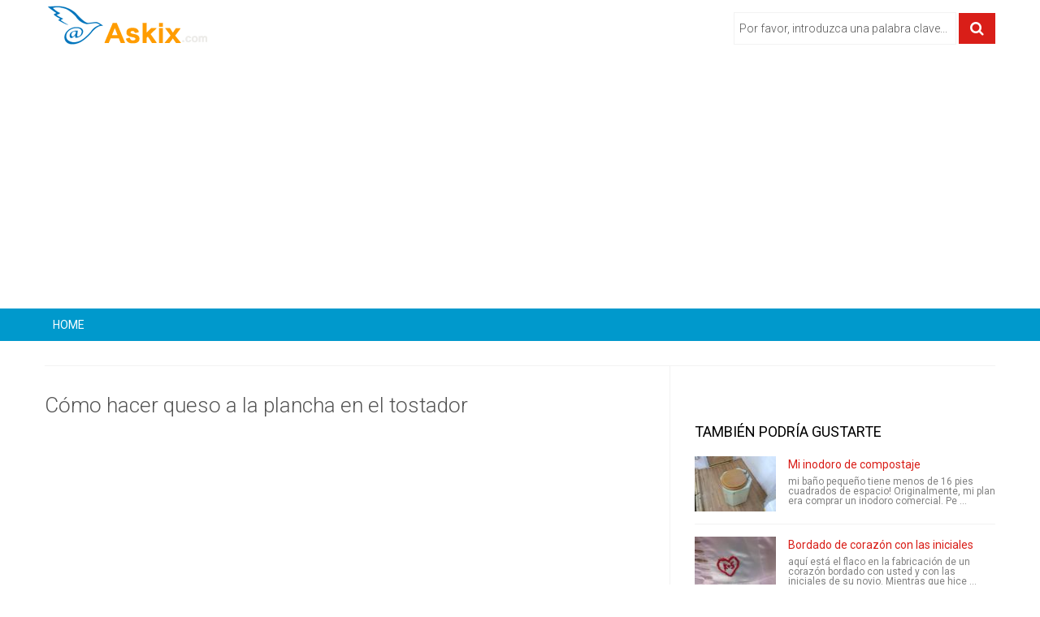

--- FILE ---
content_type: text/html;charset=UTF-8
request_url: https://www.askix.com/como-hacer-queso-a-la-plancha-en-el-tostador.html
body_size: 9112
content:
<!DOCTYPE html>
<!--[if lt IE 7]>
<html prefix="og: http://ogp.me/ns#" class="no-js lt-ie9 lt-ie8 lt-ie7" lang="es"> 
<![endif]-->
<!--[if IE 7]>
<html prefix="og: http://ogp.me/ns#" class="no-js lt-ie9 lt-ie8" lang="es">
<![endif]-->
<!--[if IE 8]>
<html prefix="og: http://ogp.me/ns#" class="no-js lt-ie9" lang="es">
<![endif]-->
<!--[if gt IE 8]><!-->
<html prefix="og: http://ogp.me/ns#" class="no-js" lang="es">
<!--<![endif]-->
 <head> 
  <meta http-equiv="content-type" content="text/html; charset=utf-8" /> 
  <meta name="viewport" content="width=device-width, initial-scale=1.0" /> 
  <link href="/favicon.ico" rel="shortcut icon" type="image/x-icon" />
  <link rel="stylesheet" href="//fonts.googleapis.com/css?family=Roboto:400,300,700" type="text/css" />
  <link rel="stylesheet" href="/static/css/bootstrap.css?ver=1.1.0" /> 
  <link rel="stylesheet" href="/static/css/mobile-menu.css" /> 
  <script src="//ajax.googleapis.com/ajax/libs/jquery/1.11.3/jquery.min.js"></script>
  <script src="/static/js/jquery-noconflict.js" type="text/javascript"></script> 
  <script src="https://maxcdn.bootstrapcdn.com/bootstrap/2.3.2/js/bootstrap.min.js" type="text/javascript"></script> 
  <script src="/static/js/helix.core.js" type="text/javascript"></script> 
  <script src="/static/js/main.js" type="text/javascript"></script> 
  <script async src="https://pagead2.googlesyndication.com/pagead/js/adsbygoogle.js?client=ca-pub-9048525598277109"
     crossorigin="anonymous"></script>

  <title>Cómo hacer queso a la plancha en el tostador - askix.com</title> 
  <meta name="description" content="Cómo hacer queso a la plancha en el tostador ¿Te gusta el queso? ¿Quién no? Este hack de vida clásico tendrá que disfrutar de un sándwich de queso a la plancha en menos de 3 minutos usando solamente su tostadora.Ver el video de Youtube!Paso 1: Agarrar una tostadora y gire a su lado.Paso 2: Tome">
  
 </head>  <body> 
  <div class="body-innerwrapper"> 
   <section id="sp-logo-wrapper"> 
    <div class="container"> 
     <div class="row-fluid" id="logo"> 
      <div id="sp-logo" class="span3"> 
       <a href="/"> 
        <div style="width:203px; height:51px;" class="logo"></div></a> 
      </div> 
      <div class="bannergroup top-add"> 
       <form action="/search/" method="post" class="form-inline"> 
        <input onkeypress="EnterPress(event)" onkeydown="EnterPress()" id="mod-search-searchword" type="text" value="Por favor, introduzca una palabra clave..." onblur="if (this.value=='') this.value='Por favor, introduzca una palabra clave...';" onfocus="if (this.value=='Por favor, introduzca una palabra clave...') this.value='';" /> 
        <button class="button btn btn-primary" type="button" id="enter" onclick="search()"><i class="icon-search"></i></button> 
       </form> 
      </div> 
     </div> 
    </div> 
   </section>
	<script type="text/javascript">
		function EnterPress(e){  
			var e = e || window.event;   
			if(e.keyCode == 13){   
				document.getElementById("enter").focus();   
			}   
		}
		function search(){
			var code = encodeURI(document.getElementById("mod-search-searchword").value);
			var url = '/search/' + code + '/';
			window.location=url;
		}
	</script>   
   <section id="sp-menu-wrapper"> 
    <div class="container"> 
     <div id="sp-main-menu" class="visible-desktop"> 
      <ul class="sp-menu level-0"> 
       <li class="menu-item first "><a href="/" class="menu-item first"><span class="menu"><span class="menu-title">HOME</span></span></a></li> 
       <li class="menu-item"><a href="" class="menu-item"><span class="menu"><span class="menu-title"></span></span></a></li>  
	   <li class="menu-item last"><a href="" class="menu-item last"><span class="menu"><span class="menu-title"></span></span></a></li> 
      </ul> 
     </div> 
    </div> 
   </section> 
   <section id="sp-main-body-wrapper"> 
    <div class="container"> 
     <div class="row-fluid" id="main-body"> 
      <div id="sp-component-area" class="span8"> 
       <a name="title"></a>
	   <section id="sp-component-wrapper"> 
        <div class="itemView"> 
         <div class="itemBody"> 
          <div class="itemHeader"> 
           <h1 class="itemTitle">C&oacute;mo hacer queso a la plancha en el tostador</h1> 
          </div> 
          <div class="clr"></div> 
          <div class="itemFullText"> 
            <center><iframe width="560" height="315" src="https://www.youtube.com/embed/ERJq4tYlxkg?wmode=opaque" frameborder="0" allowfullscreen></iframe></center> <!-- <div style="text-align:center; margin: 10px 0;">
<script async src="//pagead2.googlesyndication.com/pagead/js/adsbygoogle.js"></script>
<ins class="adsbygoogle"
     style="display:block"
     data-ad-client="ca-pub-9048525598277109"
     data-ad-slot="8343251478"
     data-ad-format="auto"></ins>
<script>
(adsbygoogle = window.adsbygoogle || []).push({});
</script>
</div> --><p>¿Te gusta el queso? ¿Quién no? Este hack de vida clásico tendrá que disfrutar de un sándwich de queso a la plancha en menos de 3 minutos usando solamente su tostadora.</p><p>Ver el <a href="https://www.youtube.com/watch?v=ERJq4tYlxkg&amp;list=PLWsPbm0wdBiuzbMmy8xizFJQoEY929Y1-&amp;index=2">video de Youtube</a>!</p>			<div class="pagination"> 
			 <div class="step_title">Vea el paso</div>
			 <ul><li><span class="active">1</span></li><li><a href="https://www.askix.com/como-hacer-queso-a-la-plancha-en-el-tostador_2.html#title">2</a></li><li><a href="https://www.askix.com/como-hacer-queso-a-la-plancha-en-el-tostador_3.html#title">3</a></li><li><a href="https://www.askix.com/como-hacer-queso-a-la-plancha-en-el-tostador_4.html#title">4</a></li><li><a href="https://www.askix.com/como-hacer-queso-a-la-plancha-en-el-tostador_5.html#title">5</a></li><li><a href="https://www.askix.com/como-hacer-queso-a-la-plancha-en-el-tostador_6.html#title">6</a></li><li><a href="https://www.askix.com/como-hacer-queso-a-la-plancha-en-el-tostador_7.html#title">7</a></li><li><a href="https://www.askix.com/como-hacer-queso-a-la-plancha-en-el-tostador_8.html#title">8</a></li><li><a href="https://www.askix.com/como-hacer-queso-a-la-plancha-en-el-tostador_9.html#title">9</a></li><li><a href="https://www.askix.com/como-hacer-queso-a-la-plancha-en-el-tostador_10.html#title">10</a></li><li><a href="https://www.askix.com/como-hacer-queso-a-la-plancha-en-el-tostador_11.html#title">11</a></li><li><a href="https://www.askix.com/como-hacer-queso-a-la-plancha-en-el-tostador_12.html#title">12</a></li><li><a href="https://www.askix.com/como-hacer-queso-a-la-plancha-en-el-tostador_2.html#title">&raquo;</a></li></ul>
			</div>
<!-- <div style="text-align:center; margin: 10px 0;">
<script async src="//pagead2.googlesyndication.com/pagead/js/adsbygoogle.js"></script>
<ins class="adsbygoogle"
     style="display:inline-block;width:300px;height:250px"
     data-ad-client="ca-pub-9048525598277109"
     data-ad-slot="2296717874"></ins>
<script>
(adsbygoogle = window.adsbygoogle || []).push({});
</script>
</div> -->
          </div> 
          <div class="clr"></div> 
         </div> 
<!-- 
         <div class="itemSocialSharing"> 
          code
          <div class="clr"></div> 
         </div>  -->
         <div class="itemtag"> 
		  <b>Etiquetas: </b> 
          <a href="https://www.askix.com/tag/hack-de-vida/" title="Hack de vida">Hack de vida</a>, <a href="https://www.askix.com/tag/corte-del-alimento/" title="Corte del alimento">Corte del alimento</a>, <a href="https://www.askix.com/tag/queso-a-la-plancha/" title="Queso a la plancha">Queso a la plancha</a>, <a href="https://www.askix.com/tag/tostador-de-pan/" title="Tostador de pan">Tostador de pan</a>, <a href="https://www.askix.com/tag/sandwich-de/" title="S&aacute;ndwich de">S&aacute;ndwich de</a>         </div> 
         <div class="clr"></div> 
        </div> 
        <h3 class="section-title"><span>Artículos Relacionados</span></h3> 
        <div class="itemList"> 
         <div id="itemListSecondary"> 
					  <div class="itemContainer itemContainerLast" style="width:100.0%;"> 
			 <div class="catItemImageBlock"> 
              <span class="catItemImage"> <a href="https://www.askix.com/hacer-queso-a-la-plancha.html" title="Hacer queso a la plancha"><img src="https://foto.askix.com/thumb/170x110/5/fd/5fd9526000a7173c286a346e576d5ff6.jpg" alt="Hacer queso a la plancha" title="Hacer queso a la plancha" /></a></span> 
              <div class="clr"></div> 
             </div>
             <h3 class="catItemTitle"><a href="https://www.askix.com/hacer-queso-a-la-plancha.html">Hacer queso a la plancha</a></h3> 
             <div class="catItemIntroText">
               Hey gente allí. Aquí es cómo hacer un queso a la parrilla para los no iniciados.Paso 1: Encienda la estufaEncienda la estufa debajo de la bandeja.Paso 2: Agregue la mantequillaAñadir mantequilla a la estufa. (se recomienda 4 cucharaditas)Paso 3: Agre             </div> 
             <div class="clr"></div> 
          </div> 
				  <div class="itemContainer itemContainerLast" style="width:100.0%;"> 
			 <div class="catItemImageBlock"> 
              <span class="catItemImage"> <a href="https://www.askix.com/como-hacer-queso-a-la-plancha.html" title="C&oacute;mo hacer queso a la plancha"><img src="https://foto.askix.com/thumb/170x110/3/1b/31b78cfffa9c66bb619fbb2e3d4627e9.jpg" alt="C&oacute;mo hacer queso a la plancha" title="C&oacute;mo hacer queso a la plancha" /></a></span> 
              <div class="clr"></div> 
             </div>
             <h3 class="catItemTitle"><a href="https://www.askix.com/como-hacer-queso-a-la-plancha.html">C&oacute;mo hacer queso a la plancha</a></h3> 
             <div class="catItemIntroText">
               producto terminado!Paso 1: Se reúnen 2 rebanadas de pan, 2 rebanadas de queso, mantequilla, cuchillo, sartén, espátulaPaso 2: Poner pan en la estufa.Paso 3: Encender la hornilla, a fuego medio.Paso 4: Tomar 2 rebanadas de pan, ponerlo en la placa de             </div> 
             <div class="clr"></div> 
          </div> 
				  <div class="itemContainer itemContainerLast" style="width:100.0%;"> 
			 <div class="catItemImageBlock"> 
              <span class="catItemImage"> <a href="https://www.askix.com/duster-como-hacer-el-queso-a-la-plancha-perfecto.html" title="&iquest;Duster&colon; C&oacute;mo hacer el queso a la plancha perfecto"><img src="https://foto.askix.com/thumb/170x110/b/38/b38ca5da00c753fc169c5f0b3125ee1f.jpg" alt="&iquest;Duster&colon; C&oacute;mo hacer el queso a la plancha perfecto" title="&iquest;Duster&colon; C&oacute;mo hacer el queso a la plancha perfecto" /></a></span> 
              <div class="clr"></div> 
             </div>
             <h3 class="catItemTitle"><a href="https://www.askix.com/duster-como-hacer-el-queso-a-la-plancha-perfecto.html">&iquest;Duster&colon; C&oacute;mo hacer el queso a la plancha perfecto</a></h3> 
             <div class="catItemIntroText">
               sentado en casa hambriento? ¿Quieres una comida rápida pero delicioso? Bien aprende a hacer queso a la plancha perfecto del mundo!Paso 1: materiales: Materiales necesarios:SarténMantequillaCuchillo de mantequilla2 piezas de pan2-3 plazas de arte (o p             </div> 
             <div class="clr"></div> 
          </div> 
				  <div class="itemContainer itemContainerLast" style="width:100.0%;"> 
			 <div class="catItemImageBlock"> 
              <span class="catItemImage"> <a href="https://www.askix.com/queso-a-la-plancha-de-macho-man.html" title="Queso a la plancha de Macho Man"><img src="https://foto.askix.com/thumb/170x110/9/5f/95f0a99361f0d2338f2634e7daee1290.jpg" alt="Queso a la plancha de Macho Man" title="Queso a la plancha de Macho Man" /></a></span> 
              <div class="clr"></div> 
             </div>
             <h3 class="catItemTitle"><a href="https://www.askix.com/queso-a-la-plancha-de-macho-man.html">Queso a la plancha de Macho Man</a></h3> 
             <div class="catItemIntroText">
               en la memoria de Randy &quot;Macho Man&quot; Savage. Si no tienes un apetito Macho, no incomodan! Esta bestia es una mezcla de 3 clásicos americanos; Macho Man, sándwiches de queso a la plancha y huevos en un sándwich de agujero. Esta creación no es mía,             </div> 
             <div class="clr"></div> 
          </div> 
				  <div class="itemContainer itemContainerLast" style="width:100.0%;"> 
			 <div class="catItemImageBlock"> 
              <span class="catItemImage"> <a href="https://www.askix.com/como-hacer-un-sandwich-de-queso-a-la-plancha-gameboy.html" title="C&oacute;mo hacer un s&aacute;ndwich de queso a la plancha gameboy&excl; "><img src="https://foto.askix.com/thumb/170x110/0/19/019b205fa2c0c456c5f0324003b4173a.jpg" alt="C&oacute;mo hacer un s&aacute;ndwich de queso a la plancha gameboy&excl; " title="C&oacute;mo hacer un s&aacute;ndwich de queso a la plancha gameboy&excl; " /></a></span> 
              <div class="clr"></div> 
             </div>
             <h3 class="catItemTitle"><a href="https://www.askix.com/como-hacer-un-sandwich-de-queso-a-la-plancha-gameboy.html">C&oacute;mo hacer un s&aacute;ndwich de queso a la plancha gameboy&excl; </a></h3> 
             <div class="catItemIntroText">
               Buena mañana/tarde/lo que sea es en el medio! Estaba pensando (un signo seguro de mirar hacia fuera) &quot;¿cómo hacer mi gameboy advance mejor?&quot; Bueno, he encontrado la manera de! Se trata de cómo hacer un sándwich de queso a la plancha Game Boy! (i             </div> 
             <div class="clr"></div> 
          </div> 
				  <div class="itemContainer itemContainerLast" style="width:100.0%;"> 
			 <div class="catItemImageBlock"> 
              <span class="catItemImage"> <a href="https://www.askix.com/como-hacer-un-sandwich-de-queso-a-la-plancha-artesanal.html" title="C&oacute;mo hacer un Sandwich de queso a la plancha &quot;Artesanal&quot;"><img src="https://foto.askix.com/thumb/170x110/f/14/f14c3aeeaa4220da1f48661cfb63d32b.jpg" alt="C&oacute;mo hacer un Sandwich de queso a la plancha &quot;Artesanal&quot;" title="C&oacute;mo hacer un Sandwich de queso a la plancha &quot;Artesanal&quot;" /></a></span> 
              <div class="clr"></div> 
             </div>
             <h3 class="catItemTitle"><a href="https://www.askix.com/como-hacer-un-sandwich-de-queso-a-la-plancha-artesanal.html">C&oacute;mo hacer un Sandwich de queso a la plancha &quot;Artesanal&quot;</a></h3> 
             <div class="catItemIntroText">
               ¿por qué conformarse con una peatonal Sandwich de queso a la plancha, cuando usted puede crear un queso a la plancha &quot;Artesanal&quot; en su lugar?  Recuerde: &quot;artesano&quot; = «Mejor»!Paso 1: El pan Aquí, &quot;asociarse&quot; con mi Boulanger l             </div> 
             <div class="clr"></div> 
          </div> 
				  <div class="itemContainer itemContainerLast" style="width:100.0%;"> 
			 <div class="catItemImageBlock"> 
              <span class="catItemImage"> <a href="https://www.askix.com/queso-a-la-plancha-de-palillos-pseudo.html" title="Queso a la plancha de palillos Pseudo"><img src="https://foto.askix.com/thumb/170x110/d/d9/dd90e8b7d131c29f1a3fba55d64b1a32.jpg" alt="Queso a la plancha de palillos Pseudo" title="Queso a la plancha de palillos Pseudo" /></a></span> 
              <div class="clr"></div> 
             </div>
             <h3 class="catItemTitle"><a href="https://www.askix.com/queso-a-la-plancha-de-palillos-pseudo.html">Queso a la plancha de palillos Pseudo</a></h3> 
             <div class="catItemIntroText">
               para sus fines, tienes el grumbellies y desea que algo ahora! ¡ Oooooh a la plancha queso realmente golpearía el lugar. Pero su demasiada molestia. Bueno, no realmente. En unos 3 minutos usted puede estar disfrutando de uno de los alimentos más grati             </div> 
             <div class="clr"></div> 
          </div> 
				  <div class="itemContainer itemContainerLast" style="width:100.0%;"> 
			 <div class="catItemImageBlock"> 
              <span class="catItemImage"> <a href="https://www.askix.com/el-sandwich-de-queso-a-la-plancha-penultima.html" title="El s&aacute;ndwich de queso a la plancha pen&uacute;ltima"><img src="https://foto.askix.com/thumb/170x110.png" alt="El s&aacute;ndwich de queso a la plancha pen&uacute;ltima" title="El s&aacute;ndwich de queso a la plancha pen&uacute;ltima" /></a></span> 
              <div class="clr"></div> 
             </div>
             <h3 class="catItemTitle"><a href="https://www.askix.com/el-sandwich-de-queso-a-la-plancha-penultima.html">El s&aacute;ndwich de queso a la plancha pen&uacute;ltima</a></h3> 
             <div class="catItemIntroText">
               no tu mamá queso a la parrilla... salvo que uno de los niños... Aquí está un video instructivo que demuestra cómo tomar tus sándwiches de queso a la plancha al siguiente nivel.El proceso es muy fácil y sencillo, si estás usando una prensa de sándwich             </div> 
             <div class="clr"></div> 
          </div> 
				  <div class="itemContainer itemContainerLast" style="width:100.0%;"> 
			 <div class="catItemImageBlock"> 
              <span class="catItemImage"> <a href="https://www.askix.com/sandwich-de-queso-a-la-plancha-aguacate-facil.html" title="Sandwich de queso a la plancha aguacate f&aacute;cil"><img src="https://foto.askix.com/thumb/170x110/f/e1/fe180cb72a5e906a9ef435ab08cd5e32.jpg" alt="Sandwich de queso a la plancha aguacate f&aacute;cil" title="Sandwich de queso a la plancha aguacate f&aacute;cil" /></a></span> 
              <div class="clr"></div> 
             </div>
             <h3 class="catItemTitle"><a href="https://www.askix.com/sandwich-de-queso-a-la-plancha-aguacate-facil.html">Sandwich de queso a la plancha aguacate f&aacute;cil</a></h3> 
             <div class="catItemIntroText">
               sólo he conocido las maravillas del Sandwich de queso a la plancha de aguacate durante un mes y tengo que decir que es uno de los mejores sándwiches nunca he probado. Me inspiré por el Food Network pero he añadido mi propia vuelta a él (el tocino se             </div> 
             <div class="clr"></div> 
          </div> 
				  <div class="itemContainer itemContainerLast" style="width:100.0%;"> 
			 <div class="catItemImageBlock"> 
              <span class="catItemImage"> <a href="https://www.askix.com/pasos-basicos-de-como-hacer-queso.html" title="Pasos b&aacute;sicos de c&oacute;mo hacer queso"><img src="https://foto.askix.com/thumb/170x110/9/b5/9b564476d5bd6d5b4abf5447ff7d53ce.jpg" alt="Pasos b&aacute;sicos de c&oacute;mo hacer queso" title="Pasos b&aacute;sicos de c&oacute;mo hacer queso" /></a></span> 
              <div class="clr"></div> 
             </div>
             <h3 class="catItemTitle"><a href="https://www.askix.com/pasos-basicos-de-como-hacer-queso.html">Pasos b&aacute;sicos de c&oacute;mo hacer queso</a></h3> 
             <div class="catItemIntroText">
               Se trata de un Instructable básico sobre cómo hacer queso. No es significado como una receta, sino como una gran manera de familiarizarse con los pasos de este arte antiguo. Para recetas específicas, revisa mi Instructables otros o mi libro sobre hog             </div> 
             <div class="clr"></div> 
          </div> 
				  <div class="itemContainer itemContainerLast" style="width:100.0%;"> 
			 <div class="catItemImageBlock"> 
              <span class="catItemImage"> <a href="https://www.askix.com/como-hacer-queso-de-cerveza-lavado-de-cerebro.html" title="C&oacute;mo hacer queso de cerveza-lavado de cerebro"><img src="https://foto.askix.com/thumb/170x110/5/0e/50eb87684af38ae3ad271a7e75dd43ca.jpg" alt="C&oacute;mo hacer queso de cerveza-lavado de cerebro" title="C&oacute;mo hacer queso de cerveza-lavado de cerebro" /></a></span> 
              <div class="clr"></div> 
             </div>
             <h3 class="catItemTitle"><a href="https://www.askix.com/como-hacer-queso-de-cerveza-lavado-de-cerebro.html">C&oacute;mo hacer queso de cerveza-lavado de cerebro</a></h3> 
             <div class="catItemIntroText">
               Muchos de ustedes han oído hablar de 'queso de cabeza'. Algunos de ustedes pueden incluso gustaron queso de cabeza. Pero nadie ha oído o realmente comido este tipo de queso de cabeza! En el Instructable siguiente, usted estará haciendo un molde de si             </div> 
             <div class="clr"></div> 
          </div> 
				  <div class="itemContainer itemContainerLast" style="width:100.0%;"> 
			 <div class="catItemImageBlock"> 
              <span class="catItemImage"> <a href="https://www.askix.com/jamon-y-queso-a-la-plancha.html" title="Jam&oacute;n y queso a la plancha"><img src="https://foto.askix.com/thumb/170x110/e/48/e48292fcdae9a66e87330202cccba76e.jpg" alt="Jam&oacute;n y queso a la plancha" title="Jam&oacute;n y queso a la plancha" /></a></span> 
              <div class="clr"></div> 
             </div>
             <h3 class="catItemTitle"><a href="https://www.askix.com/jamon-y-queso-a-la-plancha.html">Jam&oacute;n y queso a la plancha</a></h3> 
             <div class="catItemIntroText">
               me encanta sándwiches calientes y uno de los que viví en como estaba creciendo era un sándwich de queso a la plancha.  Me encanta todavía, sólo ahora que tienen un adulto toque.  Ase jamón, queso cheddar y queso crema juntos.  Umm, maravilloso!  Aquí             </div> 
             <div class="clr"></div> 
          </div> 
				  <div class="itemContainer itemContainerLast" style="width:100.0%;"> 
			 <div class="catItemImageBlock"> 
              <span class="catItemImage"> <a href="https://www.askix.com/sandwich-de-queso-a-la-plancha-aguacate.html" title="Sandwich de queso a la plancha aguacate"><img src="https://foto.askix.com/thumb/170x110/d/f4/df402eaca2253072c419d741591321f9.jpg" alt="Sandwich de queso a la plancha aguacate" title="Sandwich de queso a la plancha aguacate" /></a></span> 
              <div class="clr"></div> 
             </div>
             <h3 class="catItemTitle"><a href="https://www.askix.com/sandwich-de-queso-a-la-plancha-aguacate.html">Sandwich de queso a la plancha aguacate</a></h3> 
             <div class="catItemIntroText">
               comer queso bocadillos siempre me recuerda a mi infancia, por lo que se han convertido en una comida en mi cocina.  Recientemente he desarrollado un amor por aguacates, así que pensé que combinaría los dos. Lo hice y fue para el mejor sándwich de que             </div> 
             <div class="clr"></div> 
          </div> 
				  <div class="itemContainer itemContainerLast" style="width:100.0%;"> 
			 <div class="catItemImageBlock"> 
              <span class="catItemImage"> <a href="https://www.askix.com/queso-a-la-plancha-d.html" title="Queso a la plancha&excl; &colon; D"><img src="https://foto.askix.com/thumb/170x110/9/f8/9f8f1f75d978641d485751627a782760.jpg" alt="Queso a la plancha&excl; &colon; D" title="Queso a la plancha&excl; &colon; D" /></a></span> 
              <div class="clr"></div> 
             </div>
             <h3 class="catItemTitle"><a href="https://www.askix.com/queso-a-la-plancha-d.html">Queso a la plancha&excl; &colon; D</a></h3> 
             <div class="catItemIntroText">
               queso a la plancha es un plan barato y delicioso para cualquier comida. Me gustaría añadir algunas cosas a la mía solo para sabor.Paso 1: preparación Empezar con dos rebanadas de pan. Unta mantequilla en un lado de cada rebanada. Sacar 2 rebanadas de             </div> 
             <div class="clr"></div> 
          </div> 
	         </div> 
        </div> 
       </section> 
      </div> 
      <aside id="sp-right" class="span4"> 
       <div class="module ">
		<!-- <script async src="//pagead2.googlesyndication.com/pagead/js/adsbygoogle.js"></script>
		<ins class="adsbygoogle"
			 style="display:block"
			 data-ad-client="ca-pub-9048525598277109"
			 data-ad-slot="3773451078"
			 data-ad-format="auto"></ins>
		<script>
		(adsbygoogle = window.adsbygoogle || []).push({});
		</script> -->
       </div> 
       <div class="module  right-sp-tab"> 
        <div class="sptab_red" id="sptab163"> 
         <div class="tab-padding"> 
          <h3 class="header"><span>También Podría Gustarte</span></h3> 
          <div class="right-for-sp-tab"> 
           <ul> 
            <li class="even"> 
             <div class="media"> 
              <a class="moduleItemImage" href="https://www.askix.com/mi-inodoro-de-compostaje.html" title="Mi inodoro de compostaje"><img src="https://foto.askix.com/thumb/110x68/8/49/8493d3804ca61c386a3e4471d1008718.jpg" alt="Mi inodoro de compostaje" title="Mi inodoro de compostaje" /></a> 
              <div class="media-body"> 
               <a class="moduleItemTitle" href="https://www.askix.com/mi-inodoro-de-compostaje.html" title="Mi inodoro de compostaje">Mi inodoro de compostaje</a> 
               <span class="moduleItemExcerpt">mi baño pequeño tiene menos de 16 pies cuadrados de espacio! Originalmente, mi plan era comprar un inodoro comercial. Pe ...</span> 
              </div> 
             </div> 
             <div class="clr"></div> </li> 
            <li class="even"> 
             <div class="media"> 
              <a class="moduleItemImage" href="https://www.askix.com/bordado-de-corazon-con-las-iniciales.html" title="Bordado de coraz&oacute;n con las iniciales"><img src="https://foto.askix.com/thumb/110x68/0/6a/06ab599a93baca0747a21e97bc620faf.jpg" alt="Bordado de coraz&oacute;n con las iniciales" title="Bordado de coraz&oacute;n con las iniciales" /></a> 
              <div class="media-body"> 
               <a class="moduleItemTitle" href="https://www.askix.com/bordado-de-corazon-con-las-iniciales.html" title="Bordado de coraz&oacute;n con las iniciales">Bordado de coraz&oacute;n con las iniciales</a> 
               <span class="moduleItemExcerpt">aquí está el flaco en la fabricación de un corazón bordado con usted y con las iniciales de su novio. Mientras que hice  ...</span> 
              </div> 
             </div> 
             <div class="clr"></div> </li> 
            <li class="even"> 
             <div class="media"> 
              <a class="moduleItemImage" href="https://www.askix.com/agarre-de-lapiz-pluma-de-telar-de-bandas.html" title="Agarre de l&aacute;piz&sol;pluma de telar de bandas"><img src="https://foto.askix.com/thumb/110x68/e/35/e35e8f850db727ccb2d7d76ccdf8d5f2.jpg" alt="Agarre de l&aacute;piz&sol;pluma de telar de bandas" title="Agarre de l&aacute;piz&sol;pluma de telar de bandas" /></a> 
              <div class="media-body"> 
               <a class="moduleItemTitle" href="https://www.askix.com/agarre-de-lapiz-pluma-de-telar-de-bandas.html" title="Agarre de l&aacute;piz&sol;pluma de telar de bandas">Agarre de l&aacute;piz&sol;pluma de telar de bandas</a> 
               <span class="moduleItemExcerpt">Lápiz grip de... bandas de telar! Es barato y fácil, muy sencillo, pero efectivo! Así que vamos a empezar!Paso 1: necesi ...</span> 
              </div> 
             </div> 
             <div class="clr"></div> </li> 
            <li class="even"> 
             <div class="media"> 
              <a class="moduleItemImage" href="https://www.askix.com/horno-de-mini-galleta.html" title="Horno de mini galleta"><img src="https://foto.askix.com/thumb/110x68/2/b6/2b6c0725dad262525cc7fb207e4d0fb5.jpg" alt="Horno de mini galleta" title="Horno de mini galleta" /></a> 
              <div class="media-body"> 
               <a class="moduleItemTitle" href="https://www.askix.com/horno-de-mini-galleta.html" title="Horno de mini galleta">Horno de mini galleta</a> 
               <span class="moduleItemExcerpt">-este horno de mini galleta de dos tratar se puede preparar una sorpresa para cualquier fiesta y bebé ducha. Con un past ...</span> 
              </div> 
             </div> 
             <div class="clr"></div> </li> 
            <li class="even"> 
             <div class="media"> 
              <a class="moduleItemImage" href="https://www.askix.com/jack-o-linternas-de-anos-anteriores.html" title="Jack-o-linternas de a&ntilde;os anteriores"><img src="https://foto.askix.com/thumb/110x68/0/6d/06dc26059307246894b658deb697a71d.jpg" alt="Jack-o-linternas de a&ntilde;os anteriores" title="Jack-o-linternas de a&ntilde;os anteriores" /></a> 
              <div class="media-body"> 
               <a class="moduleItemTitle" href="https://www.askix.com/jack-o-linternas-de-anos-anteriores.html" title="Jack-o-linternas de a&ntilde;os anteriores">Jack-o-linternas de a&ntilde;os anteriores</a> 
               <span class="moduleItemExcerpt">mi instructable Halloween todavía recibe comentarios, varios años después de su creación, así que pensé compartir un par ...</span> 
              </div> 
             </div> 
             <div class="clr"></div> </li> 
           </ul> 
          </div> 
         </div> 
        </div> 
       </div> 
       <div class="module"> 
        <h3 class="header"><span>Articulos Populares</span></h3> 
        <div class="newsplus-gallery"> 
         <a href="https://www.askix.com/temporizador-de-arduino-pinewood-derby.html" rel="lightbox-atomium" title="Temporizador de Arduino Pinewood Derby"><img src="https://foto.askix.com/thumb/85x56/4/33/4336242066fd5b2f12c933adb859488f.jpg" alt="Temporizador de Arduino Pinewood Derby" title="Temporizador de Arduino Pinewood Derby" /></a>
         <a href="https://www.askix.com/como-construir-una-motocicleta-electrica-de-72-voltios.html" rel="lightbox-atomium" title="C&oacute;mo construir una motocicleta el&eacute;ctrica de 72 voltios"><img src="https://foto.askix.com/thumb/85x56/a/4e/a4ed4466650d37af45b9e85db475e698.jpg" alt="C&oacute;mo construir una motocicleta el&eacute;ctrica de 72 voltios" title="C&oacute;mo construir una motocicleta el&eacute;ctrica de 72 voltios" /></a>
         <a href="https://www.askix.com/como-reparar-el-talon-de-los-zapatos-atleticos.html" rel="lightbox-atomium" title="C&oacute;mo reparar el tal&oacute;n de los zapatos atl&eacute;ticos"><img src="https://foto.askix.com/thumb/85x56/c/33/c33b384ac563400f5b602a90c61ce7b4.jpg" alt="C&oacute;mo reparar el tal&oacute;n de los zapatos atl&eacute;ticos" title="C&oacute;mo reparar el tal&oacute;n de los zapatos atl&eacute;ticos" /></a>
         <a href="https://www.askix.com/transferencia-de-propano-de-un-tanque-a-otro-la-manera-lenta.html" rel="lightbox-atomium" title="Transferencia de propano de un tanque a otro la manera lenta"><img src="https://foto.askix.com/thumb/85x56/a/42/a42552802a07c8b54323cdbb444ffe66.jpg" alt="Transferencia de propano de un tanque a otro la manera lenta" title="Transferencia de propano de un tanque a otro la manera lenta" /></a>
         <a href="https://www.askix.com/las-esposas-de-la-correa.html" rel="lightbox-atomium" title="Las esposas de la correa"><img src="https://foto.askix.com/thumb/85x56/0/50/0509af10198c432205d7f09cf0298e1d.jpg" alt="Las esposas de la correa" title="Las esposas de la correa" /></a>
         <a href="https://www.askix.com/abrir-un-envase-vacio-sellado.html" rel="lightbox-atomium" title="Abrir un envase vac&iacute;o sellado"><img src="https://foto.askix.com/thumb/85x56/f/be/fbe17981b5e6b8eb01f72c2a3020b78d.jpg" alt="Abrir un envase vac&iacute;o sellado" title="Abrir un envase vac&iacute;o sellado" /></a>
         <a href="https://www.askix.com/quitar-el-tornillo-torx-estrella-de-seguridad-con-un-destornillador-de-cabeza-plana.html" rel="lightbox-atomium" title="Quitar el tornillo Torx &lpar;estrella&rpar; de seguridad con un destornillador de cabeza plana"><img src="https://foto.askix.com/thumb/85x56/e/29/e2987a146c748e4cfa7ad134fec476ae.jpg" alt="Quitar el tornillo Torx &lpar;estrella&rpar; de seguridad con un destornillador de cabeza plana" title="Quitar el tornillo Torx &lpar;estrella&rpar; de seguridad con un destornillador de cabeza plana" /></a>
         <a href="https://www.askix.com/creed-hoja-oculta-funcional-retractil-assassins-xifoides.html" rel="lightbox-atomium" title="Creed hoja oculta funcional retr&aacute;ctil Assassins &lpar;xifoides&rpar;"><img src="https://foto.askix.com/thumb/85x56/a/8c/a8c58ec7c2b8ff5ec8d146950b6386c4.jpg" alt="Creed hoja oculta funcional retr&aacute;ctil Assassins &lpar;xifoides&rpar;" title="Creed hoja oculta funcional retr&aacute;ctil Assassins &lpar;xifoides&rpar;" /></a>
         <a href="https://www.askix.com/como-hacer-una-cupula-de-vidrio-en-minecraft.html" rel="lightbox-atomium" title="C&oacute;mo hacer una c&uacute;pula de vidrio en Minecraft"><img src="https://foto.askix.com/thumb/85x56/8/0d/80d2d288c5ed4772b10dce42d052006e.jpg" alt="C&oacute;mo hacer una c&uacute;pula de vidrio en Minecraft" title="C&oacute;mo hacer una c&uacute;pula de vidrio en Minecraft" /></a>
         <a href="https://www.askix.com/medir-voltaje-de-cargador-de-telefono-con-un-simple-multimetro-digital-basica.html" rel="lightbox-atomium" title="Medir voltaje de cargador de tel&eacute;fono con un Simple Mult&iacute;metro Digital b&aacute;sica"><img src="https://foto.askix.com/thumb/85x56/4/a0/4a059ae42c216db4bfb41ae1546c6196.jpg" alt="Medir voltaje de cargador de tel&eacute;fono con un Simple Mult&iacute;metro Digital b&aacute;sica" title="Medir voltaje de cargador de tel&eacute;fono con un Simple Mult&iacute;metro Digital b&aacute;sica" /></a>
         <a href="https://www.askix.com/4-formas-de-conectar-un-cable-sin-soldadura.html" rel="lightbox-atomium" title="4 formas de conectar un cable sin soldadura"><img src="https://foto.askix.com/thumb/85x56/b/93/b93b5f0fcde2e401ca5b2f59f8fa39cb.jpg" alt="4 formas de conectar un cable sin soldadura" title="4 formas de conectar un cable sin soldadura" /></a>
         <a href="https://www.askix.com/generador-simple-que-puede-encender-la-bombilla-led.html" rel="lightbox-atomium" title="Generador simple que puede encender la bombilla LED"><img src="https://foto.askix.com/thumb/85x56/1/3d/13d747ad7b26b2299b78234b1b9e8f07.jpg" alt="Generador simple que puede encender la bombilla LED" title="Generador simple que puede encender la bombilla LED" /></a>
        </div> 
       </div> 
       <div class="module"> 
        <h3 class="header"><span>Tags Cloud</span></h3> 
        <div class="sp-sigs"> 
		 <a href="https://www.askix.com/tema/como-hacer-el-disfras-de-una-taza.html" title="como hacer el disfras de una taza" rel="stag" style='font-size: 11px; color:#A2BB73;'>como hacer el disfras de una taza</a>
<a href="https://www.askix.com/tema/codigo-para-hacer-dibujos-en-arduino-uno.html" title="codigo para hacer dibujos en arduino uno" rel="stag" style='font-size: 11px; color:#E1714A;'>codigo para hacer dibujos en arduino uno</a>
<a href="https://www.askix.com/tema/silla-hecha-con-control-numerico.html" title="silla hecha con control numerico" rel="stag" style='font-size: 11px; color:#D91657;'>silla hecha con control numerico</a>
<a href="https://www.askix.com/tema/como-a-cer-un-coche-con-una-calabaza.html" title="como a cer un coche con una calabaza" rel="stag" style='font-size: 11px; color:#DF8758;'>como a cer un coche con una calabaza</a>
<a href="https://www.askix.com/tema/brochetas-hawaianas.html" title="brochetas hawaianas" rel="stag" style='font-size: 11px; color:#DE5714;'>brochetas hawaianas</a>
<a href="https://www.askix.com/tema/platano-maduro-entero-en-air-fryer.html" title="platano maduro entero en air fryer" rel="stag" style='font-size: 11px; color:#86A523;'>platano maduro entero en air fryer</a>
<a href="https://www.askix.com/tema/fabricar-enrrollador-piscinas.html" title="fabricar enrrollador piscinas" rel="stag" style='font-size: 11px; color:#C2DD9D;'>fabricar enrrollador piscinas</a>
<a href="https://www.askix.com/tema/discos-duros-sensores-hall.html" title="discos duros sensores hall" rel="stag" style='font-size: 11px; color:#D597C6;'>discos duros sensores hall</a>
<a href="https://www.askix.com/tema/17g.html" title="&scy;&iecy;&rcy;&vcy;&ocy;&pcy;&rcy;&icy;&vcy;&ocy;&dcy; 17G &mcy;&icy;&kcy;&rcy;&ocy;&scy;&khcy;&iecy;&mcy;&acy;" rel="stag" style='font-size: 11px; color:#9FC826;'>&scy;&iecy;&rcy;&vcy;&ocy;&pcy;&rcy;&icy;&vcy;&ocy;&dcy; 17G &mcy;&icy;&kcy;&rcy;&ocy;&scy;&khcy;&iecy;&mcy;&acy;</a>
<a href="https://www.askix.com/tema/mi-primer-carcaj-patrones.html" title="mi primer carcaj patrones" rel="stag" style='font-size: 13px; color:#6AE47E;'>mi primer carcaj patrones</a>        </div> 
       </div> 
      </aside>      </div> 
    </div> 
   </section> 
<script src="https://ajax.googleapis.com/ajax/libs/jquery/1.11.3/jquery.min.js"></script>
<script src="/static/js/jquery.lazyload.min.js" type="text/javascript"></script> 
<script type="text/javascript" charset="utf-8">
  $(function() {
      $("img.lazy").lazyload({
			placeholder : "/static/image/loading.gif",   
			effect : "fadeIn"  
		  });
  });
</script>
   <footer id="sp-footer-wrapper" class=" "> 
    <div class="container"> 
     <div class="row-fluid" id="footer"> 
      <div id="sp-footer1" class="span6"> 
       <span class="copyright">&copy; 2026 askix.com. 15 q. 0.010 s.</span> 
      </div> 
      <div id="sp-footer2" class="span6"> 
	   <div class="custom"> 
        <p>
			<a href="/about/contact/" rel="nofollow">Contáctenos</a> - 
			<a href="/about/privacy/" rel="nofollow">Política de privacidad</a> - 
			<a href="/about/cookie/" rel="nofollow">Política de cookies</a>
		</p>
       </div> 
       <a class="sp-totop" href="javascript:;" title="Goto Top" rel="nofollow"><small>Volver al principio</small><i class="icon-angle-up"></i></a> 
      </div> 
     </div> 
    </div> 
   </footer> 
   <a class="hidden-desktop btn btn-inverse sp-main-menu-toggler" href="#" data-toggle="collapse" data-target=".nav-collapse"> <i class="icon-align-justify"></i> </a> 
   <div class="hidden-desktop sp-mobile-menu nav-collapse collapse"> 
    <ul> 
       <li class="menu-item first "><a href="/" class="menu-item first"><span class="menu"><span class="menu-title">HOME</span></span></a></li> 
       <li class="menu-item"><a href="" class="menu-item"><span class="menu"><span class="menu-title"></span></span></a></li>  
	   <li class="menu-item last"><a href="" class="menu-item last"><span class="menu"><span class="menu-title"></span></span></a></li> 
	</ul> 
   </div> 
  </div>  
<script>
var ac_referer = '' + document.referrer;
try {ac_referer = '' + top.document.referrer} catch (ex) {ac_referer = '' + document.referrer}
var ac_referer_raw = ac_referer;
ac_referer = ac_referer.substring(0, 600);
ac_referer = encodeURIComponent(ac_referer);
var ac_protocol = (('https:' == document.location.protocol) ? 'https://' : 'http://');
var ac_script = document.createElement('script');
ac_script.src = ac_protocol + document.domain + '/vlog/?ref=' + ac_referer;
document.getElementsByTagName('head')[0].appendChild(ac_script);
// document.writeln('<sc' + 'ript type="text/jav'+'ascr'+'ipt" src="' + ac_protocol + document.domain + '/vlog/?ref=' + ac_referer + '"></scr' + 'ipt>');
</script>
<!-- Start of StatCounter Code for Default Guide -->
<!-- <script type="text/javascript">
var sc_project=10993005; 
var sc_invisible=1; 
var sc_security="9d149894"; 
var scJsHost = (("https:" == document.location.protocol) ?
"https://secure." : "http://www.");
document.write("<sc"+"ript type='text/javascript' src='" +
scJsHost+
"statcounter.com/counter/counter.js'></"+"script>");
</script>
<noscript><div class="statcounter"><a title="free hit
counter" href="http://statcounter.com/" target="_blank"><img
class="statcounter"
src="//c.statcounter.com/10993005/0/9d149894/1/" alt="free
hit counter"></a></div></noscript> -->
<!-- End of StatCounter Code for Default Guide -->
 <script defer src="https://static.cloudflareinsights.com/beacon.min.js/vcd15cbe7772f49c399c6a5babf22c1241717689176015" integrity="sha512-ZpsOmlRQV6y907TI0dKBHq9Md29nnaEIPlkf84rnaERnq6zvWvPUqr2ft8M1aS28oN72PdrCzSjY4U6VaAw1EQ==" data-cf-beacon='{"version":"2024.11.0","token":"486dbd390016497cb0aab2fed5beb357","r":1,"server_timing":{"name":{"cfCacheStatus":true,"cfEdge":true,"cfExtPri":true,"cfL4":true,"cfOrigin":true,"cfSpeedBrain":true},"location_startswith":null}}' crossorigin="anonymous"></script>
</body>
</html>

--- FILE ---
content_type: text/html; charset=utf-8
request_url: https://www.google.com/recaptcha/api2/aframe
body_size: 267
content:
<!DOCTYPE HTML><html><head><meta http-equiv="content-type" content="text/html; charset=UTF-8"></head><body><script nonce="4P2Z56NTupBIyJglHgIqAA">/** Anti-fraud and anti-abuse applications only. See google.com/recaptcha */ try{var clients={'sodar':'https://pagead2.googlesyndication.com/pagead/sodar?'};window.addEventListener("message",function(a){try{if(a.source===window.parent){var b=JSON.parse(a.data);var c=clients[b['id']];if(c){var d=document.createElement('img');d.src=c+b['params']+'&rc='+(localStorage.getItem("rc::a")?sessionStorage.getItem("rc::b"):"");window.document.body.appendChild(d);sessionStorage.setItem("rc::e",parseInt(sessionStorage.getItem("rc::e")||0)+1);localStorage.setItem("rc::h",'1769277161803');}}}catch(b){}});window.parent.postMessage("_grecaptcha_ready", "*");}catch(b){}</script></body></html>